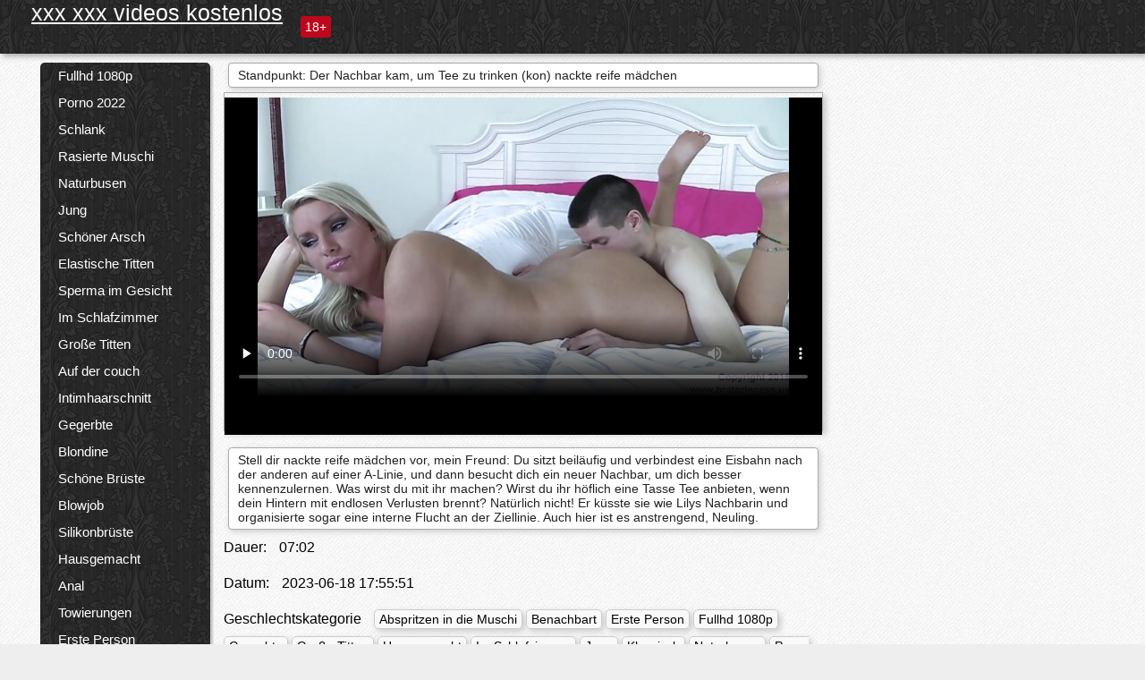

--- FILE ---
content_type: text/html; charset=UTF-8
request_url: https://reifefrauennackte.com/video/846/standpunkt-der-nachbar-kam-um-tee-zu-trinken-kon-nackte-reife-m%C3%A4dchen
body_size: 13149
content:
<!DOCTYPE html><html lang="de"><head><meta name="description" content="Stell dir nackte reife mädchen vor, mein Freund: Du sitzt beiläufig und verbindest eine Eisbahn nach der anderen auf einer A-Linie, und dann besucht dich ein neuer Nachbar, um dich besser kennenzulernen. Was wirst du mit ihr machen? Wirst du ihr höflich eine Tasse Tee anbieten, wenn dein Hintern mit endlosen Verlusten brennt? Natürlich nicht! Er küsste sie wie Lilys Nachbarin und organisierte sogar eine interne Flucht an der Ziellinie. Auch hier ist es anstrengend, Neuling."/>
	<meta charset="UTF-8">
	<meta http-equiv="X-UA-Compatible" content="IE=edge">
	<meta name="viewport" content="width=device-width, initial-scale=1.0">
	<meta name="apple-mobile-web-app-capable" content="yes">
	<meta name="apple-mobile-web-app-status-bar-style" content="default">
	<link rel="shortcut icon" href="/files/favicon-16x16.png">
	<link rel="apple-touch-icon" href="/files/apple-touch-icon.png">
	<link rel="apple-touch-icon" sizes="16x16" href="/files/favicon-16x16.png">
	<link rel="apple-touch-icon" sizes="32x32" href="/files/favicon-32x32.png">	
	<meta name="theme-color" content="#000">
	<meta name="msapplication-navbutton-color" content="#000">
	<meta name="apple-mobile-web-app-status-bar-style" content="#000">

	 <base target="_blank">

<title>Standpunkt: Der Nachbar kam, um Tee zu trinken (kon) nackte reife mädchen, online-Filmclips </title>
		
<style type="text/css" media="screen">
.uparrow{background:url('/files/sprite.png') 0 0 no-repeat}*{margin-top:0;margin-bottom:0;margin-right:0;margin-left:0;padding:0}*,*:before,*:after{-moz-box-sizing:border-box;-webkit-box-sizing:border-box;box-sizing:border-box}a img,:link img,:visited img,:hover img{border:0}a{color:#303030;font-size:15px;text-decoration:underline}a:hover{color:#f80;text-decoration:none}b{font-family:'Roboto',sans-serif;font-weight:normal}h1,h2,h3,form,p,input{margin:0;padding:0}textarea{border:1px solid #ccc;padding:5px}input:focus,textarea:focus{outline:0}button:focus{outline:0}h1,h2,h3{font-weight:normal}h1{font-size:14px}h2{font-size:14px;line-height:25px}h3{font-size:14px}ul{padding:0;margin:0}.cf:before,.cf:after{content:" ";display:table}.cf:after{clear:both}.cf{*zoom:1}#dle-content:after{content:"";display:table;clear:both}html{padding:0}body{background:#eee url('/files/5.jpg');background-attachment:fixed;font-family:'Roboto',sans-serif;font-size:15px;height:100%;margin:0;color:#bbb;-webkit-font-smoothing:antialiased !important}.wrap{width:1658px;margin:0 auto;position:relative}.header{width:100%;background-color:#fff;box-shadow:3px 3px 6px #aaa;background:url(/files/4.png) 10px 0}.header>.wrap{position:relative}.header_right{float:right}.logo{display:block;float:left;position:relative}.logo a img:hover{opacity:.8}.logo img{display:block;height:55px;}.age18{background-color:#bd071d;color:#fff;font-size:14px;line-height:24px;padding:0 5px;margin:18px 0 18px 20px;float:left;border-radius:3px;position:absolute;left:100%;top:0}.searchblock{float:right;width:400px;height:40px;position:relative;margin-top:10px;background-color:#ddd;border-radius:4px}.searchform{border:0;color:#999;width:100%;height:40px;line-height:40px;padding:10px 60px 10px 20px;font-size:14px;background-color:transparent;overflow:hidden}.searchform:focus{background-color:#f1f1f1;color:#222 !important}.searchbt{width:40px;height:40px;border:0 !important;border-radius:0;display:block;position:absolute;top:0;right:0;background-color:transparent;background-position:0 0;opacity:1;-moz-transition:.2s background-color;-webkit--transition:.2s background-color;transition:.2s background-color;font-size:22px}.searchbt:hover{background-position:0 -60px;background-color:#f80}.nav{float:right;height:60px}.left{float:left;width:200px;padding:10px 0 0 10px}.right{float:right;width:calc(100% - 210px);padding:10px 0 0 0}.topline{background-color:#f9f9f9}.content{float:left;width:calc(100% - 320px)}.sidebar{width:300px;float:right;background-color:#f9f9f9;text-align:center;overflow:hidden}.mblock{margin:5px 0 10px 0;position:relative}.hblock{position:relative}.block_header{line-height:1.2;color:#222;margin:0 10px 5px}.menu{box-shadow:3px 3px 2px 0 rgba(0,0,0,0.2);border-radius:5px}.menu ul{list-style:none;width:100%;background-color:#f9f9f9;border-radius:5px;background:url(/files/4.png) 10px 0}.menu li a{display:block;line-height:30px;color:#fff;padding:0 0 0 20px;text-decoration:none;white-space:normal}.pad10{padding-left:10px}.block_header{color:#222;padding:5px 10px;font-size:14px;margin:0 5px 5px 5px;background-color:#fff;border:1px solid #aaa;border-radius:4px;box-shadow:2px 2px 6px #ccc}.shortstory{width:31%;position:relative;float:left;background-color:#eaedef;margin:5px 10px 15px 10px;border:1px solid #aaa;border-radius:4px;box-shadow:2px 2px 6px #ccc}.shortstory a{text-decoration:none;color:#fff}.short_img{width:100%;padding-bottom:56.25%;position:relative;overflow:hidden;margin:0;border-top-left-radius:4px;border-top-right-radius:4px;background:transparent url('/files/load2.gif') 100% no-repeat;background-size:cover;border-bottom:1px solid #aaa}.short_img img{display:block;position:absolute;width:100%;min-height:100%;border-bottom:1px solid #aaa;-webkit-transform:scale(-1,1);transform:scale(-1,1);-webkit-transition:opacity .3s;-o-transition:opacity .3s;transition:opacity .3s}.short_img video{position:absolute;width:100%;top:50%;left:50%;margin-right:-50%;-webkit-transform:translate(-50%,-50%);transform:translate(-50%,-50%)}.quality{position:absolute;z-index:2;color:#fff;padding:3px 5px;top:5px;left:5px;font-size:14px;background-color:rgba(255,0,0,0.8);border-radius:3px}.shortstory a:hover .quality{background-color:rgba(255,0,0.8)}.time{position:absolute;z-index:2;color:#fff;padding:2px 5px;bottom:5px;right:5px;font-size:14px;background-color:rgba(0,0,0,0.8);border-radius:3px}.shortstory a:hover .time{background-color:#000}.like{position:absolute;z-index:2;color:#fff;padding:2px 5px;bottom:5px;left:5px;font-size:14px;background-color:rgba(0,200,0,0.8);border-radius:3px}.shortstory a:hover .like{background-color:rgba(0,200,0,1)}.like:before{background-position:0 -380px}.header-login{height:60px;width:60px;float:right;position:relative}.nav_btn{cursor:pointer;display:none;width:60px;height:60px;text-align:center}.nav_btn_bars{display:inline-block;margin-top:14px}.bar1,.bar2,.bar3{width:30px;height:3px;background-color:#fff;margin:6px 0;transition:.4s}.footer{color:#909090;font-size:14px;background-color:#fff}.footer .wrap{padding:5px 0}.copyrights{line-height:20px;float:left}.wrap.about{font-size:12px;line-height:18px;color:#777}.footer_links{margin:0 0 0 20px;float:left}.navigation-holder{text-align:center;clear:both;margin:20px 0}.navigation{clear:both;display:inline-block;text-align:center}.navigation span,.navigation a{height:40px;line-height:40px;vertical-align:middle;font-size:15px;float:left;font-weight:normal !important;background-color:#f9f9f9}.navigation span,.navigation a{padding:0 13px}.navigation a{color:#f80;background-color:#fff;text-decoration:none !important;margin:0 1px 0 0;border:1px solid #f80;border-radius:4px;margin-left:5px}.navigation a:hover{text-decoration:none;color:#fff;background-color:#f80}.navigation span{text-decoration:none;color:#888;background-color:#fff;border:1px solid #888;border-radius:4px;margin-left:5px}.post_content{font-size:12px;color:#777}.post_content a{font-size:16px;color:#f80;text-decoration:underline}.post_content a:hover{text-decoration:none;color:#222}.site_button{cursor:pointer;-webkit-transition:all .2s ease;-moz-transition:all .2s ease;transition:ease .2s all;font-size:14px;text-transform:uppercase;padding:0 20px;line-height:40px;height:40px;color:#fff;border:0}.site_button:active{background-color:rgba(0,0,0,1)}.site_button:hover{background-color:#303030;color:#fff}.color_button{background-color:#f80}.fullstory{width:100%;font-size:16px;padding:0 5px 0 5px;margin-bottom:5px}.player_holder{width:100%;position:relative;padding-bottom:56.25%;border:1px solid #aaa;box-shadow:4px 4px 6px #ccc}.transp_text{color:transparent}.category_tags{line-height:30px;color:#000}.category_tags b{margin:0 10px 0 0}.category_tags a{color:#f80;border:1px solid #ccc;border-radius:5px;padding:2px 5px;box-shadow:3px 3px 6px #ccc;background-color:#f9f9f9;text-decoration:none;font-size:14px}.category_tags a:hover{color:#fff;background-color:#f80}.tabs_header{height:35px}.tabs_header span{color:#222;font-size:16px;line-height:30px;text-align:center;display:block;float:left;padding:0 15px;text-decoration:none}.tabs_header span:hover{cursor:pointer;color:#f80}.ccolor{color:#f80;font-style:normal}.active-ttab{color:#fff !important;background-color:#f80}.tab-box a{font-size:14px;color:#e41d4b;text-decoration:none}.tab-box a:hover{text-decoration:underline}textarea{line-height:20px;background:#fff;-webkit-transition:all .2s ease;-moz-transition:all .2s ease;transition:ease .2s all;padding:0 10px;color:#303030;font-size:16px;border:1px solid #ddd}textarea{min-height:100px}textarea:focus{box-shadow:none;border:1px solid #aaa}.clear{margin:0;padding:0;height:0;clear:both;width:100%}#totop{width:60px;height:30px;background-color:#f80;background-position:center -1040px;text-align:center;position:fixed;bottom:20px;right:20px;cursor:pointer;display:none;opacity:.6;z-index:10}#totop:hover{opacity:1;height:60px}#totop:hover .uptext{visibility:visible;opacity:1}.uparrow{width:20px;margin:10px auto;height:10px;background-position:0 -400px}.uptext{color:#fff;font-size:12px;text-align:center;height:20px;line-height:20px;margin:10px 0;visibility:hidden;opacity:0}




.menu li a:hover{background-color:#bd071d;color:#fff}@media screen and (max-width:780px){.navigation a{display:block !important}}.tab-box{display:none;padding:10px;font-size:14px;background:#fff;border-radius:4px;box-shadow:2px 2px 6px #ccc}textarea{padding:20px;width:100%;margin-bottom:20px;margin-top:5px}.addcomment-post{color:#909090;margin-top:30px;margin-left:20px}.sing{background:0}.player_inner{position:absolute;width:100%;height:100%;top:0;bottom:0;left:0;right:0}@media screen and (max-width:1680px){.wrap{width:100%}}@media screen and (max-width:1520px){.wrap{width:1274px}}@media screen and (max-width:1334px){.wrap{width:1210px}}@media screen and (max-width:1270px){.wrap{width:960px}.searchblock{float:none;clear:both;width:100%;background-color:#ddd;border:0}.shortstory{width:32%}}@media screen and (max-width:1020px){.wrap{width:720px}.content,.sidebar{width:100%;float:none}.sidebar{margin-bottom:20px}.right{width:100%}.left{display:block;padding:0;width:initial}.nav_btn{display:inline-block}.menu{position:absolute;display:none;width:auto;z-index:130000;overflow-x:hidden;overflow-y:auto;max-height:100%;max-width:320px;border-radius:0}.menu ul{border-radius:0;padding:5px 10px 5px 0}.menu li a{white-space:nowrap}.shortstory{width:31.33333%;margin:0 2px 10px 2px;display:inline-block;float:none}.footer{text-align:center}.footer_links{margin:20px 0 0 0}.copyrights,.footer_links{float:none}}@media screen and (max-width:780px){.wrap{width:100%}.logo{/*margin-top:8px;*/margin-left:10px}.logo img{height:50px}.shortstory{width:48.5%;margin:0 2px 10px 2px;display:inline-block;float:none}.post_content,.post_content a{font-size:12px}.navigation a{display:none}.about{display:none}.age18{display:none}textarea,input{width:100% !important}}@media screen and (max-width:760px){.t-preview{display:block}}@media screen and (max-width:470px){.header-login{width:100%}.logo a{display:block;margin:0 auto;width:250px}.logo img{margin-left:-4px}#dle-content{padding:0 5px}.shortstory{margin:0 5px 10px 5px}.tabs_header{height:auto}.tabs_header span{float:none}.shortstory{width:97%;padding:0;float:none}#totop{backface-visibility:hidden}}.mr{z-index:5;position:absolute;top:0;left:0;width:100%;height:100%}.t-preview{display:none;top:5px;right:5px;position:absolute;color:#fff;padding:2px 4px 3px 4px;font-size:14px;background-color:rgba(231,76,60,0.70);border:1px solid rgba(231,76,60,0.70);border-radius:3px;cursor:default;z-index:129999}.lazy{opacity:0}.lazy:not([src]){visibility:hidden}.main-tags{width:100%}.mr{z-index:5;position:absolute;width:100%;height:100%;top:0;left:0}.t-preview{display:none;top:5px;right:5px;position:absolute;color:#fff;padding:2px 4px 3px 4px;font-size:14px;background-color:rgba(231,76,60,0.70);border:1px solid rgba(231,76,60,0.70);border-radius:3px;cursor:default;z-index:129999}@media screen and (max-width:760px){.t-preview{display:block}}.lazy{opacity:0}.lazy.initial,.lazy.loaded,.lazy.error{opacity:1}.lazy:not([src]){visibility:hidden}
.main-tags {width:100%;}.main-tags li{display:inline-block;vertical-align:top;margin:0 10px 10px 0}.main-tags a{display:block;padding:7px 10px;text-decoration:none;font-size:16px;border-radius:3px;box-shadow:1px 1px 2px #888;background-color:#fbebe3}.main-tags a:hover{color:#fff;background-color:#e74c3c;box-shadow:0 0 0 #e74c3c}		

.tags-line{
	position: absolute;
   opacity:0;   
}	
	
.shortstory a:hover .tags-line{
	text-align:center;
    position: absolute;
    z-index: 2;
    color: #fff;
    padding: 3px 5px;
  /*  top: 5px;
    left: 5px;*/
    font-size: 12px;
    /*background: rgba(255,0,0,0.5);*/
	text-shadow: 1px 1px 1px #000;
    border-radius: 3px;	
	white-space: nowrap;
	/*background: -webkit-linear-gradient(top, rgba(0,0,0,1) 0%,rgba(0,0,0,0) 100%);
    background: linear-gradient(to bottom, rgba(0,0,0,1) 0%,rgba(0,0,0,0) 100%);*/
	width: 100%;
	opacity: 1;
	padding-left: 100%;
/*animation: marquee 5s linear infinite alternate;*/
	animation: marquee 9s linear infinite;
   }
 /*  @keyframes marquee {
    from { text-indent: 100%; }
    to { text-indent: 0; }
   }*/
	@keyframes marquee {
  0%{
    transform: translate(0, 0);
  }
  
  100%{
    transform: translate(-200%, 0);
  }
}
	
.shortstory a:hover .quality{opacity:0;}
	
.flowplayer {width: 100% !important; height: 100% !important;}	
</style>
		
<link href="/files/styles.css" rel="stylesheet"><style id="_ciw_style">._ciw__l{left:10px}._ciw__r{right:10px}._ciw__t{top:10px}._ciw__m{top:35%}._ciw__b{bottom:10px}._ciw-widget{background:#fff;box-shadow:0 0 3px 0 #bfbfbf;box-sizing:border-box;color:#2b2b2b;display:block;font-family:Arial,sans-serif;height:255px;position:fixed;width:343px;z-index:99999999}._ciw-widget__compact,._ciw-widget__noimg{height:100px;overflow:hidden}._ciw-widget__compact{background:hsla(0,0%,100%,.97);border-radius:5px;width:385px}._ciw-widget__container{position:absolute}@-webkit-keyframes _ciw-show__right{0%{transform:translateX(400px)}to{transform:translateX(0)}}@keyframes _ciw-show__right{0%{transform:translateX(400px)}to{transform:translateX(0)}}@-webkit-keyframes _ciw-show__left{0%{transform:translateX(-400px)}to{transform:translateX(0)}}@keyframes _ciw-show__left{0%{transform:translateX(-400px)}to{transform:translateX(0)}}._ciw-show__l{-webkit-animation:_ciw-show__left .79s ease 0s 1 normal none;animation:_ciw-show__left .79s ease 0s 1 normal none}._ciw-show__l,._ciw-show__r{transform:translateZ(0);will-change:transform}._ciw-show__r{-webkit-animation:_ciw-show__right .79s ease 0s 1 normal none;animation:_ciw-show__right .79s ease 0s 1 normal none}@-webkit-keyframes _ciw-show__bottom{0%{transform:translateY(500px)}to{transform:translateY(0)}}@keyframes _ciw-show__bottom{0%{transform:translateY(500px)}to{transform:translateY(0)}}@-webkit-keyframes _ciw-show__top{0%{transform:translateY(-500px)}to{transform:translateY(0)}}@keyframes _ciw-show__top{0%{transform:translateY(-500px)}to{transform:translateY(0)}}@-webkit-keyframes _ciw-show__middle-left{0%{transform:translateX(-450px)}to{transform:translateX(0)}}@keyframes _ciw-show__middle-left{0%{transform:translateX(-450px)}to{transform:translateX(0)}}@-webkit-keyframes _ciw-show__right-old{0%{right:-400px}to{right:10px}}@keyframes _ciw-show__right-old{0%{right:-400px}to{right:10px}}@-webkit-keyframes _ciw-show__left-old{0%{left:-400px}to{left:10px}}@keyframes _ciw-show__left-old{0%{left:-400px}to{left:10px}}@-webkit-keyframes _ciw-show__bottom-old{0%{bottom:-500px}to{bottom:5px}}@keyframes _ciw-show__bottom-old{0%{bottom:-500px}to{bottom:5px}}@-webkit-keyframes _ciw-show__top-old{0%{top:-500px}to{top:5px}}@keyframes _ciw-show__top-old{0%{top:-500px}to{top:5px}}._ciw-show__l-old{-webkit-animation:_ciw-show__left-old .79s ease 0s 1 normal none;animation:_ciw-show__left-old .79s ease 0s 1 normal none}._ciw-show__r-old{-webkit-animation:_ciw-show__right-old .79s ease 0s 1 normal none;animation:_ciw-show__right-old .79s ease 0s 1 normal none}@media screen and (max-width:480px){._ciw-show__b,._ciw-show__ml{-webkit-animation:_ciw-show__bottom .79s;animation:_ciw-show__bottom .79s}._ciw-show__b,._ciw-show__ml,._ciw-show__t{transform:translateZ(0);will-change:transform}._ciw-show__t{-webkit-animation:_ciw-show__top .79s;animation:_ciw-show__top .79s}._ciw-widget{width:100%}._ciw-widget__compact{width:385px}._ciw-widget._ciw__l,._ciw-widget._ciw__r{left:0;right:0}._ciw-widget__compact._ciw__l{left:10px}._ciw-widget__compact._ciw__r{left:auto;right:10px}._ciw-widget__container._ciw__m,._ciw__m{bottom:5px;top:auto}._ciw__b{bottom:5px}._ciw__t{top:10px}}@media screen and (max-width:425px){._ciw-widget__compact._ciw__l,._ciw-widget__compact._ciw__r{left:auto;right:2.5%}._ciw-widget__compact{width:95%}}._ciw-flicker__l{-webkit-animation:_ciw-flicker__left 10s ease-in-out 0s infinite normal none;animation:_ciw-flicker__left 10s ease-in-out 0s infinite normal none}._ciw-flicker__l,._ciw-flicker__r{transform:translateZ(0);will-change:transform}._ciw-flicker__r{-webkit-animation:_ciw-flicker__right 10s ease-in-out 0s infinite normal none;animation:_ciw-flicker__right 10s ease-in-out 0s infinite normal none}._ciw-flicker__l-old{-webkit-animation:_ciw-flicker__left-old 10s ease-in-out 0s infinite normal none;animation:_ciw-flicker__left-old 10s ease-in-out 0s infinite normal none}._ciw-flicker__r-old{-webkit-animation:_ciw-flicker__right-old 10s ease-in-out 0s infinite normal none;animation:_ciw-flicker__right-old 10s ease-in-out 0s infinite normal none}@-webkit-keyframes _ciw-flicker__right{0%{transform:translateX(500px)}9%{transform:translateX(0)}65%{transform:translateX(0)}74%{transform:translateX(500px)}to{transform:translateX(500px)}}@keyframes _ciw-flicker__right{0%{transform:translateX(500px)}9%{transform:translateX(0)}65%{transform:translateX(0)}74%{transform:translateX(500px)}to{transform:translateX(500px)}}@-webkit-keyframes _ciw-flicker__left{0%{transform:translateX(-500px)}9%{transform:translateX(0)}65%{transform:translateX(0)}74%{transform:translateX(-500px)}to{transform:translateX(-500px)}}@keyframes _ciw-flicker__left{0%{transform:translateX(-500px)}9%{transform:translateX(0)}65%{transform:translateX(0)}74%{transform:translateX(-500px)}to{transform:translateX(-500px)}}@-webkit-keyframes _ciw-flicker__bottom{0%{bottom:-240px;opacity:1}9%{bottom:5px}91%{bottom:5px;opacity:1}92%{opacity:0}to{bottom:-240px;opacity:0}}@-webkit-keyframes _ciw-flicker__top{0%{opacity:1;top:-240px}9%{top:5px}91%{opacity:1;top:5px}92%{opacity:0}to{opacity:0;top:-240px}}@-webkit-keyframes _ciw-flicker__right-old{0%{right:-500px}9%{right:10px}65%{right:10px}74%{right:-500px}to{right:-500px}}@keyframes _ciw-flicker__right-old{0%{right:-500px}9%{right:10px}65%{right:10px}74%{right:-500px}to{right:-500px}}@-webkit-keyframes _ciw-flicker__left-old{0%{left:-500px}9%{left:10px}65%{left:10px}74%{left:-500px}to{left:-500px}}@keyframes _ciw-flicker__left-old{0%{left:-500px}9%{left:10px}65%{left:10px}74%{left:-500px}to{left:-500px}}@media screen and (max-width:480px){._ciw-flicker__t ._ciw__t{top:-390px}._ciw-flicker__t ._ciw__b{bottom:-390px}._ciw-flicker__b{-webkit-animation:_ciw-flicker__bottom 10s ease-in-out 0s infinite normal none;animation:_ciw-flicker__bottom 10s ease-in-out 0s infinite normal none}._ciw-flicker__b,._ciw-flicker__t{transform:translateZ(0);will-change:transform,opacity}._ciw-flicker__t{-webkit-animation:_ciw-flicker__top 10s ease-in-out 0s infinite normal none;animation:_ciw-flicker__top 10s ease-in-out 0s infinite normal none}._ciw-flicker__b-old{-webkit-animation:_ciw-flicker__bottom-old 10s ease-in-out 0s infinite normal none;animation:_ciw-flicker__bottom-old 10s ease-in-out 0s infinite normal none}._ciw-flicker__t-old{-webkit-animation:_ciw-flicker__top-old 10s ease-in-out 0s infinite normal none;animation:_ciw-flicker__top-old 10s ease-in-out 0s infinite normal none}}@keyframes _ciw-flicker__bottom{0%{opacity:0;transform:translateY(0)}1%{opacity:0;transform:translateY(400px)}2%{bottom:-240px;opacity:1;transform:translateY(400px)}9%{bottom:5px;opacity:1;transform:translateY(0)}65%{opacity:1;transform:translateY(0)}74%{opacity:1;transform:translateY(400px)}75%{opacity:0;transform:translateY(400px)}99%{opacity:0;transform:translateY(400px)}to{opacity:0;transform:translateY(0)}}@keyframes _ciw-flicker__top{0%{opacity:0;transform:translateY(0)}1%{opacity:0;transform:translateY(-400px)}2%{opacity:1;transform:translateY(-400px)}9%{opacity:1;transform:translateY(0)}65%{opacity:1;transform:translateY(0)}74%{opacity:1;transform:translateY(-400px)}75%{opacity:0;transform:translateY(-400px)}99%{opacity:0;transform:translateY(-400px)}to{opacity:0;transform:translateY(0)}}@-webkit-keyframes _ciw-flicker__bottom-old{0%{bottom:-400px}9%{bottom:5px}65%{bottom:5px}74%{bottom:-400px}to{bottom:-400px}}@keyframes _ciw-flicker__bottom-old{0%{bottom:-400px}9%{bottom:5px}65%{bottom:5px}74%{bottom:-400px}to{bottom:-400px}}@-webkit-keyframes _ciw-flicker__top-old{0%{top:-400px}9%{top:5px}65%{top:5px}74%{top:-400px}to{top:-400px}}@keyframes _ciw-flicker__top-old{0%{top:-400px}9%{top:5px}65%{top:5px}74%{top:-400px}to{top:-400px}} ._ciw-hidden{display:none!important}._ciw-wrap{box-sizing:border-box;cursor:pointer;height:255px;max-width:343px;padding:10px 30px 10px 10px;position:relative;width:100%}._ciw-wrap__noimg{height:100px;overflow:hidden}._ciw-wrap__compact{height:100px;max-width:385px;padding:0 30px 0 0}._ciw-wrap__mislead{padding-right:22px}._ciw-wrap__mislead-c{padding-right:0}._ciw-header{color:#545454;font-size:11px;justify-content:space-between;margin-bottom:6px;width:100%}._ciw-header,._ciw-header__left{align-items:center;display:flex}._ciw-hostname{margin:0 5px}._ciw-excerpt{opacity:.6}._ciw-excerpt__compact{color:#888}



background-position:50%;background-size:cover;cursor:pointer;height:12px;opacity:.5;position:absolute;right:7px;top:7px;width:12px;z-index:20000}._ciw-close-circle{height:16px;position:absolute;right:5px;top:5px;width:16px}._ciw-close-circle_compact{right:4px;top:4px}._ciw-close__compact{right:6px;top:6px}._ciw-close__s{height:12px;right:5px;top:5px;width:12px}._ciw-close__compact-s{height:12px;right:4px;top:4px;width:12px}._ciw-close__compact-5873{height:12px;width:12px}._ciw-main{display:flex;line-height:1.5;width:100%}._ciw-text{letter-spacing:normal;text-overflow:ellipsis;width:calc(100% - 40px)}._ciw-text__compact{padding:10px 0 10px 10px;width:67%}._ciw-title{font-size:14px;max-height:36px;max-width:95%;overflow:hidden;white-space:nowrap}._ciw-title__compact{color:#3c3c3c;font-size:15px;font-weight:600;margin-bottom:7px;max-height:42px;max-width:95%;white-space:normal}._ciw-body{color:grey;font-size:12px;letter-spacing:.5px;max-height:40px;max-width:95%;overflow:hidden;padding-bottom:15px}._ciw-body__compact{font-size:12px;max-height:36px;max-width:95%;text-overflow:ellipsis;white-space:nowrap}._ciw-icon{background-position:50%;background-repeat:no-repeat;background-size:cover;height:40px;width:40px}._ciw-icon__compact{height:100px;width:100px}._ciw-image-wrap{align-items:center;display:flex;height:100%;justify-content:center;max-height:150px;width:100%}._ciw-image{height:auto;max-height:100%;max-width:100%;width:auto}._ciw-label{color:#888;text-decoration:none}._ciw-label_compact{margin-right:5px}._ciw-footer__compact{bottom:5px;color:#545454;display:flex;font-size:10px;justify-content:flex-end;position:absolute;right:30px}._ciw-footer__mislead{right:5px}@media screen and (max-width:480px){._ciw-wrap{max-width:100%}}@media screen and (max-width:320px){._ciw-title__compact{font-size:12px}}</style></head>
<body>
	<header class="header">
		<section class="wrap cf">
			<div class="logo">
<a href="/" style="color:#FFF;margin-top:15px;font-size: 25px !important;">xxx xxx videos kostenlos</a>
				<div class="age18">18+</div>
			</div>
			<div class="header_right">
				<div class="header-login">
					<div class="nav_btn">
    <div class="nav_btn_bars">
        <div class="bar1"></div>
        <div class="bar2"></div>
        <div class="bar3"></div>
    </div>
</div>   
				
				</div>
				<nav class="nav">	
									
				</nav>
			</div>		
			
		</section>
	</header>
	<section class="wrap cf">
		<section class="left">		
			<div class="menu">
				<ul>
						<li class="cat-item cat-item-6392"><a href="/category/fullhd+1080p/">Fullhd 1080p</a>
</li><li class="cat-item cat-item-4988"><a href="/category/porn+2022/">Porno 2022</a>
</li><li class="cat-item cat-item-4397"><a href="/category/slender/">Schlank</a>
</li><li class="cat-item cat-item-3878"><a href="/category/shaved+pussy/">Rasierte Muschi</a>
</li><li class="cat-item cat-item-3515"><a href="/category/natural+breasts/">Naturbusen</a>
</li><li class="cat-item cat-item-3379"><a href="/category/young/">Jung</a>
</li><li class="cat-item cat-item-3363"><a href="/category/beautiful+ass/">Schöner Arsch</a>
</li><li class="cat-item cat-item-2730"><a href="/category/elastic+tits/">Elastische Titten</a>
</li><li class="cat-item cat-item-2562"><a href="/category/cum+on+face/">Sperma im Gesicht</a>
</li><li class="cat-item cat-item-2532"><a href="/category/in+the+bedroom/">Im Schlafzimmer</a>
</li><li class="cat-item cat-item-2442"><a href="/category/big+tits/">Große Titten</a>
</li><li class="cat-item cat-item-2146"><a href="/category/on+the+couch/">Auf der couch</a>
</li><li class="cat-item cat-item-1845"><a href="/category/intimate+haircut/">Intimhaarschnitt</a>
</li><li class="cat-item cat-item-1830"><a href="/category/tanned/">Gegerbte</a>
</li><li class="cat-item cat-item-1753"><a href="/category/blonde/">Blondine</a>
</li><li class="cat-item cat-item-1570"><a href="/category/beautiful+breasts/">Schöne Brüste</a>
</li><li class="cat-item cat-item-1501"><a href="/category/blowjob/">Blowjob</a>
</li><li class="cat-item cat-item-1474"><a href="/category/silicone+breasts/">Silikonbrüste</a>
</li><li class="cat-item cat-item-1367"><a href="/category/homemade/">Hausgemacht</a>
</li><li class="cat-item cat-item-1325"><a href="/category/anal/">Anal</a>
</li><li class="cat-item cat-item-1310"><a href="/category/tattoos/">Towierungen</a>
</li><li class="cat-item cat-item-1294"><a href="/category/first+person/">Erste Person</a>
</li><li class="cat-item cat-item-1238"><a href="/category/husband+boyfriend/">Ehemann Freund</a>
</li><li class="cat-item cat-item-1191"><a href="/category/cancer/">Krebs</a>
</li><li class="cat-item cat-item-1169"><a href="/category/brunette/">Brünette</a>
</li><li class="cat-item cat-item-1159"><a href="/category/beauty/">Schönheit</a>
</li><li class="cat-item cat-item-1123"><a href="/category/girlfriend/">Freundin</a>
</li><li class="cat-item cat-item-1101"><a href="/category/girl+on+top/">Mädchen an der Spitze</a>
</li><li class="cat-item cat-item-1065"><a href="/category/long+hair/">Lange Haare</a>
</li><li class="cat-item cat-item-1049"><a href="/category/russian/">Russisch</a>
</li><li class="cat-item cat-item-1034"><a href="/category/big+ass/">Großer Arsch</a>
</li><li class="cat-item cat-item-1007"><a href="/category/interracial/">Interrassisch</a>
</li><li class="cat-item cat-item-967"><a href="/category/brunettes/">Brünette</a>
</li><li class="cat-item cat-item-897"><a href="/category/big+dick/">Riesenschwänze</a>
</li><li class="cat-item cat-item-843"><a href="/category/stockings/">Strumpf</a>
</li><li class="cat-item cat-item-722"><a href="/category/cumshot+in+pussy/">Abspritzen in die Muschi</a>
</li><li class="cat-item cat-item-717"><a href="/category/classic/">Klassisch</a>
</li><li class="cat-item cat-item-609"><a href="/category/lj/">Lj</a>
</li><li class="cat-item cat-item-530"><a href="/category/cum+on+the+ass/">Sperma auf den Arsch</a>
</li><li class="cat-item cat-item-512"><a href="/category/negroes/">Neger</a>
</li><li class="cat-item cat-item-472"><a href="/category/beautiful/">Schön</a>
</li><li class="cat-item cat-item-466"><a href="/category/piercing/">Piercing</a>
</li><li class="cat-item cat-item-458"><a href="/category/on+the+table/">Auf dem Tisch</a>
</li><li class="cat-item cat-item-454"><a href="/category/cheating/">Betrug</a>
</li><li class="cat-item cat-item-450"><a href="/category/cunnilingus/">Cunnilingus</a>
</li><li class="cat-item cat-item-448"><a href="/category/small+breasts/">Kleine Brüste</a>
</li><li class="cat-item cat-item-443"><a href="/category/blondes/">Blondine</a>
</li><li class="cat-item cat-item-437"><a href="/category/porn+2021/">Porno 2021</a>
</li><li class="cat-item cat-item-429"><a href="/category/redheads/">Redheads</a>
</li><li class="cat-item cat-item-425"><a href="/category/toys/">Sexspielzeug</a>
</li><li class="cat-item cat-item-404"><a href="/category/cum+on+the+chest/">Sperma auf die Brust</a>
</li><li class="cat-item cat-item-401"><a href="/category/stepmom/">Stiefmutter</a>
</li><li class="cat-item cat-item-393"><a href="/category/cum+swallows/">Sperma schluckt</a>
</li><li class="cat-item cat-item-368"><a href="/category/porn+2023/">Porno 2023</a>
</li><li class="cat-item cat-item-339"><a href="/category/in+oil/">In Öl</a>
</li><li class="cat-item cat-item-333"><a href="/category/beautiful+lingerie/">Schöne Dessous</a>
</li><li class="cat-item cat-item-333"><a href="/category/cum+on+the+face/">Sperma im Gesicht</a>
</li><li class="cat-item cat-item-332"><a href="/category/deep+throat/">Tiefe Kehle</a>
</li><li class="cat-item cat-item-330"><a href="/category/tall+long-legged/">Großer langbeiniger</a>
</li><li class="cat-item cat-item-325"><a href="/category/porn+2020/">Porno 2020</a>
</li><li class="cat-item cat-item-312"><a href="/category/tall+leggy/">Große, langbeinige</a>
</li><li class="cat-item cat-item-295"><a href="/category/double+penetration/">Doppelte penetration</a>
</li><li class="cat-item cat-item-291"><a href="/category/beautiful+buttocks/">Schönes Gesäß</a>
</li><li class="cat-item cat-item-280"><a href="/category/premium/">Premium</a>
</li><li class="cat-item cat-item-259"><a href="/category/skinny/">Dünn</a>
</li><li class="cat-item cat-item-253"><a href="/category/petite/">Petite</a>
</li><li class="cat-item cat-item-244"><a href="/category/latinas/">Lateinamerikaner</a>
</li><li class="cat-item cat-item-221"><a href="/category/neighbors/">Benachbart</a>
</li><li class="cat-item cat-item-219"><a href="/category/mfm/">Mfm</a>
</li><li class="cat-item cat-item-214"><a href="/category/in+the+kitchen/">In der Küche</a>
</li><li class="cat-item cat-item-210"><a href="/category/stepfather+and+stepdaughter/">stiefvater und Stieftochter</a>
</li><li class="cat-item cat-item-210"><a href="/category/thick/">Dick</a>
</li><li class="cat-item cat-item-206"><a href="/category/short+hair/">Kurze Haare</a>
</li><li class="cat-item cat-item-194"><a href="/category/knee+socks/">Kniestrümpfe</a>
</li><li class="cat-item cat-item-191"><a href="/category/in+the+office/">Im Büro</a>
</li>
<li style="color:#ff5722;margin-top:15px;">RATSAM: </li>
<li><a href="https://de.videoscaserosmadurasxxx.com/" target="_blank">Deutsche pornofilme kostenlos</a></li><li><a href="https://de.videoscaseros.top/" target="_blank">Gratis pornofilme</a></li><li><a href="https://damensex.com/" target="_blank">ältere damen sex</a></li><li><a href="https://de.adshkhu.com/" target="_blank">Sexfilme ältere</a></li><li><a href="https://sexfilmekostenlos.org/" target="_blank">Sexfilme kostenlos</a></li><li><a href="https://reifesexfilme.org/" target="_blank">Reife sexfilme</a></li><li><a href="https://reifefrauenvideo.com/" target="_blank">Reife frauen video</a></li><li><a href="https://sexfilmereife.com/" target="_blank">Sexfilme reife</a></li><li><a href="https://reifesexfilme.net/" target="_blank">Reife sex filme</a></li><li><a href="https://deutschesexfilme.info/" target="_blank">Gratis deutsche sexfilme</a></li><li><a href="https://sexfilmegratis.org/" target="_blank">Sexfilme gratis</a></li><li><a href="https://pornofilmekostenlos.org/" target="_blank">Pornofilme kostenlos</a></li><li><a href="https://de.videosangap.com/" target="_blank">Titten porn</a></li><li><a href="https://pornofilmeonline.org/" target="_blank">Pornofilme online</a></li><li><a href="https://reifesexvideos.com/" target="_blank">Reife sex videos</a></li><li><a href="https://reifepornovideos.com/" target="_blank">Reife porno videos</a></li><li><a href="https://reifegeilefrauen.org/" target="_blank">Reife geile frauen</a></li><li><a href="https://deutschesexfilme.org/" target="_blank">Deutsche sexfilme</a></li><li><a href="https://pornofilmegratis.org/" target="_blank">Pornofilme gratis</a></li><li><a href="https://kostenlosexxxfilme.com/" target="_blank">Kostenlose xxx filme</a></li>					
				</ul>
			</div>
		</section>	
<section class="right cf">
			<div class="cf">
								<div class="content cf">
					<div id="dle-content">
						<article class="fullstory cf">   
						<div class="post_title" id="news-title">
								<h1 class="block_header">Standpunkt: Der Nachbar kam, um Tee zu trinken (kon) nackte reife mädchen</h1>
							</div>

				
							
							<div class="player_holder">
								<div class="player_inner">									
									<div class="flowplayer fp-edgy" style="background-color:#000">

<style>.play21 { padding-bottom: 50%; position: relative; overflow:hidden; clear: both; margin: 5px 0;}
.play21 video { position: absolute; top: 0; left: 0; width: 100%; height: 100%; background-color: #000; }</style>
<div class="play21">
<video preload="none" controls poster="https://reifefrauennackte.com/media/thumbs/6/v00846.jpg?1687110951"><source src="https://vs6.videosrc.net/s/0/09/09d30b95d5a0bdd5da89cac703e1c0d4.mp4?md5=mhCSgR8k8cdO7ms72gBNyQ&expires=1768837679" type="video/mp4"/></video>
						</div>
									
									
									</div>
									
									
								</div>
							</div>
						<br>
						
	<div class="post_title" id="news-title">
								<h1 class="block_header">Stell dir nackte reife mädchen vor, mein Freund: Du sitzt beiläufig und verbindest eine Eisbahn nach der anderen auf einer A-Linie, und dann besucht dich ein neuer Nachbar, um dich besser kennenzulernen. Was wirst du mit ihr machen? Wirst du ihr höflich eine Tasse Tee anbieten, wenn dein Hintern mit endlosen Verlusten brennt? Natürlich nicht! Er küsste sie wie Lilys Nachbarin und organisierte sogar eine interne Flucht an der Ziellinie. Auch hier ist es anstrengend, Neuling.</h1>
							</div>


<div class="category_tags mblock"><b>Dauer: </b> 
07:02 </div>
<div class="category_tags mblock"><b>Datum: </b> 
2023-06-18 17:55:51 </div>




							<div class="category_tags mblock">
								<b>Geschlechtskategorie </b><span class="transp_text"><a style="color:#000000;" href="/category/cumshot+in+pussy/" title="">Abspritzen in die Muschi</a> <a style="color:#000000;" href="/category/neighbors/" title="">Benachbart</a> <a style="color:#000000;" href="/category/first+person/" title="">Erste Person</a> <a style="color:#000000;" href="/category/fullhd+1080p/" title="">Fullhd 1080p</a> <a style="color:#000000;" href="/category/tanned/" title="">Gegerbte</a> <a style="color:#000000;" href="/category/big+tits/" title="">Große Titten</a> <a style="color:#000000;" href="/category/homemade/" title="">Hausgemacht</a> <a style="color:#000000;" href="/category/in+the+bedroom/" title="">Im Schlafzimmer</a> <a style="color:#000000;" href="/category/young/" title="">Jung</a> <a style="color:#000000;" href="/category/classic/" title="">Klassisch</a> <a style="color:#000000;" href="/category/natural+breasts/" title="">Naturbusen</a> <a style="color:#000000;" href="/category/porn+2022/" title="">Porno 2022</a> <a style="color:#000000;" href="/category/shaved+pussy/" title="">Rasierte Muschi</a> <a style="color:#000000;" href="/category/russian/" title="">Russisch</a> <a style="color:#000000;" href="/category/slender/" title="">Schlank</a> <a style="color:#000000;" href="/category/beautiful+ass/" title="">Schöner Arsch</a>   <a style="color:#000000;" href="/tag/179/" title="">nackte reife mädchen</a>   </span>
								
							</div>


						</article>
					</div>		        	
				</div>
					
				
			</div>
			<section class="mblock cf">
			<div class="hblock cf">
				<h2 style="color:#222;">Mehr heiße Pornos </h2>

<div class="shortstory cf">
					<a href="/video/1195/bevor-der-typ-nackte-reife-nachbarin-auftaucht-ist-es-besser-einen-analbrunnen-zu-machen/">
												<div class="short_img">
								
							<img alt="Bevor der Typ nackte reife nachbarin auftaucht, ist es besser, einen Analbrunnen zu machen" src="https://reifefrauennackte.com/media/thumbs/5/v01195.jpg?1687393317" >

<div class="quality">Erstaunlich </div>								
							<div class="time">08:16</div>						<div class="like">♡ 757</div>													<div class="mr"></div>
						</div>
						<div class="short_title" style="color:#000000;">Bevor der Typ nackte ...</div>
					</a><div class="t-preview">Vorschau </div>

  
				</div>		<div class="shortstory cf">
					<a href="/video/2857/-du-kannst-s%C3%BC%C3%9F-nackt-und-reif-sein-/">
												<div class="short_img">
								
							<img alt="♪ du kannst süß nackt und reif sein ♪" src="https://reifefrauennackte.com/media/thumbs/7/v02857.jpg?1688431220" >

<div class="quality">Erstaunlich </div>								
							<div class="time">06:00</div>						<div class="like">♡ 805</div>													<div class="mr"></div>
						</div>
						<div class="short_title" style="color:#000000;">♪ du kannst süß nack ...</div>
					</a><div class="t-preview">Vorschau </div>

  
				</div>		<div class="shortstory cf">
					<a href="/video/3871/im-arsch-kommt-es-gut-raus-aber-zuerst-reife-frauen-nackt-im-garten-tut-es-weh/">
												<div class="short_img">
								
							<img alt="Im Arsch kommt es gut raus, aber zuerst reife frauen nackt im garten tut es weh" src="https://reifefrauennackte.com/media/thumbs/1/v03871.jpg?1686534815" >

<div class="quality">Erstaunlich </div>								
							<div class="time">09:59</div>						<div class="like">♡ 646</div>													<div class="mr"></div>
						</div>
						<div class="short_title" style="color:#000000;">Im Arsch kommt es gu ...</div>
					</a><div class="t-preview">Vorschau </div>

  
				</div>		<div class="shortstory cf">
					<a href="https://reifefrauennackte.com/link.php">
												<div class="short_img">
								
							<img alt="Sexuelle Erleichterung von anderen nackte reife damen Menschen" src="https://reifefrauennackte.com/media/thumbs/3/v05743.jpg?1686956380" >

<div class="quality">Erstaunlich </div>								
							<div class="time">04:52</div>						<div class="like">♡ 591</div>													<div class="mr"></div>
						</div>
						<div class="short_title" style="color:#000000;">Sexuelle Erleichteru ...</div>
					</a><div class="t-preview">Vorschau </div>

  
				</div>		<div class="shortstory cf">
					<a href="/video/573/schlanker-nackte-reife-berg/">
												<div class="short_img">
								
							<img alt="schlanker nackte reife Berg" src="https://reifefrauennackte.com/media/thumbs/3/v00573.jpg?1687077539" >

<div class="quality">Erstaunlich </div>								
							<div class="time">04:30</div>						<div class="like">♡ 423</div>													<div class="mr"></div>
						</div>
						<div class="short_title" style="color:#000000;">schlanker nackte rei ...</div>
					</a><div class="t-preview">Vorschau </div>

  
				</div>		<div class="shortstory cf">
					<a href="https://reifefrauennackte.com/link.php">
												<div class="short_img">
								
							<img alt="Analogie der Nachbarschaft nackte mollige reife frauen" src="https://reifefrauennackte.com/media/thumbs/5/v01915.jpg?1686871657" >

<div class="quality">Erstaunlich </div>								
							<div class="time">13:28</div>						<div class="like">♡ 492</div>													<div class="mr"></div>
						</div>
						<div class="short_title" style="color:#000000;">Analogie der Nachbar ...</div>
					</a><div class="t-preview">Vorschau </div>

  
				</div>		<div class="shortstory cf">
					<a href="https://reifefrauennackte.com/link.php">
												<div class="short_img">
								
							<img alt="Kein ehrbares reife nackte titten Publikum" src="https://reifefrauennackte.com/media/thumbs/1/v02351.jpg?1686879494" >

<div class="quality">Erstaunlich </div>								
							<div class="time">07:04</div>						<div class="like">♡ 26</div>													<div class="mr"></div>
						</div>
						<div class="short_title" style="color:#000000;">Kein ehrbares reife  ...</div>
					</a><div class="t-preview">Vorschau </div>

  
				</div>		<div class="shortstory cf">
					<a href="https://reifefrauennackte.com/link.php">
												<div class="short_img">
								
							<img alt="zweck der Chakrenreinigung hübsche reife frauen nackt" src="https://reifefrauennackte.com/media/thumbs/0/v04280.jpg?1687227890" >

<div class="quality">Erstaunlich </div>								
							<div class="time">13:58</div>						<div class="like">♡ 20</div>													<div class="mr"></div>
						</div>
						<div class="short_title" style="color:#000000;">zweck der Chakrenrei ...</div>
					</a><div class="t-preview">Vorschau </div>

  
				</div>		<div class="shortstory cf">
					<a href="/video/6106/exposition-auf-der-reife-frauen-akt-ebene-des-pornodarstellers/">
												<div class="short_img">
								
							<img alt="Exposition auf der reife frauen akt Ebene des Pornodarstellers" src="https://reifefrauennackte.com/media/thumbs/6/v06106.jpg?1687270934" >

<div class="quality">Erstaunlich </div>								
							<div class="time">13:48</div>						<div class="like">♡ 38</div>													<div class="mr"></div>
						</div>
						<div class="short_title" style="color:#000000;">Exposition auf der r ...</div>
					</a><div class="t-preview">Vorschau </div>

  
				</div>		<div class="shortstory cf">
					<a href="https://reifefrauennackte.com/link.php">
												<div class="short_img">
								
							<img alt="heilung von Emotionen sexbilder reife frauen" src="https://reifefrauennackte.com/media/thumbs/6/v00606.jpg?1687744209" >

<div class="quality">Erstaunlich </div>								
							<div class="time">08:54</div>						<div class="like">♡ 27</div>													<div class="mr"></div>
						</div>
						<div class="short_title" style="color:#000000;">heilung von Emotione ...</div>
					</a><div class="t-preview">Vorschau </div>

  
				</div>		<div class="shortstory cf">
					<a href="/video/5270/spielzeit-reif-und-nackt/">
												<div class="short_img">
								
							<img alt="Spielzeit reif und nackt" src="https://reifefrauennackte.com/media/thumbs/0/v05270.jpg?1686749182" >

<div class="quality">Erstaunlich </div>								
							<div class="time">02:00</div>						<div class="like">♡ 24</div>													<div class="mr"></div>
						</div>
						<div class="short_title" style="color:#000000;">Spielzeit reif und n ...</div>
					</a><div class="t-preview">Vorschau </div>

  
				</div>		<div class="shortstory cf">
					<a href="https://reifefrauennackte.com/link.php">
												<div class="short_img">
								
							<img alt="Der Gipfel des reife titten nackt wahren Vergnügens" src="https://reifefrauennackte.com/media/thumbs/7/v05707.jpg?1686792378" >

<div class="quality">Erstaunlich </div>								
							<div class="time">01:08</div>						<div class="like">♡ 31</div>													<div class="mr"></div>
						</div>
						<div class="short_title" style="color:#000000;">Der Gipfel des reife ...</div>
					</a><div class="t-preview">Vorschau </div>

  
				</div>		<div class="shortstory cf">
					<a href="/video/841/die-nackte-reife-weiber-grenzen-der-nachbarschaft-brechen-nicht-die-dinge/">
												<div class="short_img">
								
							<img alt="Die nackte reife weiber Grenzen der Nachbarschaft brechen, nicht die Dinge" src="https://reifefrauennackte.com/media/thumbs/1/v00841.jpg?1688003576" >

<div class="quality">Erstaunlich </div>								
							<div class="time">04:27</div>						<div class="like">♡ 24</div>													<div class="mr"></div>
						</div>
						<div class="short_title" style="color:#000000;">Die nackte reife wei ...</div>
					</a><div class="t-preview">Vorschau </div>

  
				</div>		<div class="shortstory cf">
					<a href="https://reifefrauennackte.com/link.php">
												<div class="short_img">
								
							<img alt="versuchungen im Pool: akt ältere frauen eingehende Analyse" src="https://reifefrauennackte.com/media/thumbs/1/v01241.jpg?1687269150" >

<div class="quality">Erstaunlich </div>								
							<div class="time">06:04</div>						<div class="like">♡ 383</div>													<div class="mr"></div>
						</div>
						<div class="short_title" style="color:#000000;">versuchungen im Pool ...</div>
					</a><div class="t-preview">Vorschau </div>

  
				</div>		<div class="shortstory cf">
					<a href="https://reifefrauennackte.com/link.php">
												<div class="short_img">
								
							<img alt="Echtes Interieur deutsche reife frauen nackt und es riecht nicht" src="https://reifefrauennackte.com/media/thumbs/6/v03126.jpg?1686551258" >

<div class="quality">Erstaunlich </div>								
							<div class="time">06:21</div>						<div class="like">♡ 26</div>													<div class="mr"></div>
						</div>
						<div class="short_title" style="color:#000000;">Echtes Interieur deu ...</div>
					</a><div class="t-preview">Vorschau </div>

  
				</div>		<div class="shortstory cf">
					<a href="https://reifefrauennackte.com/link.php">
												<div class="short_img">
								
							<img alt="Jessica reife sexbilder braucht Sperma" src="https://reifefrauennackte.com/media/thumbs/2/v03632.jpg?1686652829" >

<div class="quality">Erstaunlich </div>								
							<div class="time">06:00</div>						<div class="like">♡ 347</div>													<div class="mr"></div>
						</div>
						<div class="short_title" style="color:#000000;">Jessica reife sexbil ...</div>
					</a><div class="t-preview">Vorschau </div>

  
				</div>		<div class="shortstory cf">
					<a href="/video/1558/diese-v%C3%B6gel-reife-m%C3%BCtter-nackt-werden-alle-1-000-jahre-einmal-geboren-/">
												<div class="short_img">
								
							<img alt="Diese Vögel reife mütter nackt werden alle 1.000 Jahre einmal geboren." src="https://reifefrauennackte.com/media/thumbs/8/v01558.jpg?1687161261" >

<div class="quality">Erstaunlich </div>								
							<div class="time">11:29</div>						<div class="like">♡ 352</div>													<div class="mr"></div>
						</div>
						<div class="short_title" style="color:#000000;">Diese Vögel reife mü ...</div>
					</a><div class="t-preview">Vorschau </div>

  
				</div>		<div class="shortstory cf">
					<a href="https://reifefrauennackte.com/link.php">
												<div class="short_img">
								
							<img alt="Ich reife weiber nackt werde wie ein elastischer Verband sein" src="https://reifefrauennackte.com/media/thumbs/8/v05688.jpg?1687655344" >

<div class="quality">Erstaunlich </div>								
							<div class="time">08:51</div>						<div class="like">♡ 37</div>													<div class="mr"></div>
						</div>
						<div class="short_title" style="color:#000000;">Ich reife weiber nac ...</div>
					</a><div class="t-preview">Vorschau </div>

  
				</div>		<div class="shortstory cf">
					<a href="/video/2759/zu-hei%C3%9F-um-nerv%C3%B6s-zu-sein-nackte-reife-behaarte-frauen/">
												<div class="short_img">
								
							<img alt="Zu heiß, um nervös zu sein nackte reife behaarte frauen" src="https://reifefrauennackte.com/media/thumbs/9/v02759.jpg?1687000299" >

<div class="quality">Erstaunlich </div>								
							<div class="time">02:27</div>						<div class="like">♡ 19</div>													<div class="mr"></div>
						</div>
						<div class="short_title" style="color:#000000;">Zu heiß, um nervös z ...</div>
					</a><div class="t-preview">Vorschau </div>

  
				</div>		<div class="shortstory cf">
					<a href="/video/2451/titkosos-nackte-geile-reife-frauen/">
												<div class="short_img">
								
							<img alt="Titkosos nackte geile reife frauen" src="https://reifefrauennackte.com/media/thumbs/1/v02451.jpg?1686919344" >

<div class="quality">Erstaunlich </div>								
							<div class="time">05:25</div>						<div class="like">♡ 26</div>													<div class="mr"></div>
						</div>
						<div class="short_title" style="color:#000000;">Titkosos nackte geil ...</div>
					</a><div class="t-preview">Vorschau </div>

  
				</div>		<div class="shortstory cf">
					<a href="/video/5300/dies-ist-reife-muttis-nackt-nicht-dein-bananentraining-/">
												<div class="short_img">
								
							<img alt="Dies ist reife muttis nackt nicht dein Bananentraining." src="https://reifefrauennackte.com/media/thumbs/0/v05300.jpg?1686593358" >

<div class="quality">Erstaunlich </div>								
							<div class="time">11:42</div>						<div class="like">♡ 19</div>													<div class="mr"></div>
						</div>
						<div class="short_title" style="color:#000000;">Dies ist reife mutti ...</div>
					</a><div class="t-preview">Vorschau </div>

  
				</div>		
				
				  

<a href="/tag/126/" style="font-size: 28px;">akt ältere frauen</a>, <a href="/tag/167/" style="font-size: 28px;">alte frauen akt</a>, <a href="/tag/115/" style="font-size: 28px;">alte frauen nackt im garten</a>, <a href="/tag/80/" style="font-size: 28px;">alte frauen nackt kostenlos</a>, <a href="/tag/104/" style="font-size: 28px;">alte frauen nackt video</a>, <a href="/tag/97/" style="font-size: 28px;">alte reife frauen nackt</a>, <a href="/tag/157/" style="font-size: 28px;">alte reife nackte frauen</a>, <a href="/tag/144/" style="font-size: 28px;">älter frauen nackt</a>, <a href="/tag/19/" style="font-size: 28px;">ältere damen nackt</a>, <a href="/tag/112/" style="font-size: 28px;">ältere frauen nackt am strand</a>, <a href="/tag/43/" style="font-size: 28px;">ältere frauen nackt kostenlos</a>, <a href="/tag/131/" style="font-size: 28px;">ältere hausfrauen nackt</a>, 
				
				
			</div></section> 
					   
		</section></section>
	<footer class="footer" style="color:#000000;">	
<p>Pass gut auf, hier auf diesen Erwachsenenseiten gibt es kostenlose Pornovideos!</p>
<p>
<a href="https://hausfrauenreife.com/">Hausfrauen reife</a>, 
<a href="https://xxxdeutsch.com/">XXX Deutsch</a>, 
<a href="https://altefrau.com/" target="_blank">Kostenlose Porno</a>, 
<a href="https://erotikfilmegratis.com/" target="_blank">Erotik filme</a>, 
<a href="https://reifeporn.com/">Reife Porn Video</a>, 
<a href="https://sexfilmekostenlos.com/">Sexfilme Kostenlos</a>, 
<a href="https://xxxdeutschvideo.com/">XXX Deutsch video</a>, 
<a href="https://de.pornofilmekteljes.com/">Kostenlose xxx filme</a>, 
<a href="https://de.szexpornofilmek.com/">FrauenPorno</a>, 
<a href="https://de.xxxpornofilmek.com/">Pornofilme kostenlos</a>, 
<a href="https://de.pornoszexvideok.com/">Sexfilme gratis</a>, 
<a href="https://de.xxxszex.org/">Porn deutsch</a>, 
<a href="https://de.sexfilmingyen.com/">XXX deutsch</a>, 
<a href="https://de.pornovideoingyen.com/">Gratis fickfilme</a>, 
<a href="https://de.ingyenpornofilm.com/">Geile pornofilme</a>, 
<a href="https://de.phimsexthu.casa/">Geile sexfilme</a>, 
<a href="https://de.sexhanquoc.casa/">Frauen xxx</a>, 
<a href="https://de.phimditnhau.casa/">XXX kostenlos</a>, 
<a href="https://de.phimsexnhanh.casa/">Dicke frauen</a>, 
<a href="https://de.vuasex.casa/">Dicke nackte frauen</a>, 
<a href="https://de.phimxech.casa/">Titten porn</a>, 
<a href="https://de.phimsexcotrang.casa/">Tittenfick</a>, 
<a href="https://de.sexvn.casa/">Reife geile frauen</a>, 
<a href="https://de.phimsexy.casa/">Mutter sex</a>, 
<a href="https://de.phimsexkoche.casa/">Tochter porn</a>, 
<a href="https://de.femmeviergexxx.com/">Geile reife weiber</a>, 
<a href="https://haarige.sexo123.net/">Kostenlose Porno Video</a>, 
<a href="https://pornofilmegratis.org/">Pornofilme gratis</a>, 
<a href="https://deutschesexfilme.org/">Deutsche sexfilme</a>, 
<a href="https://reifegeilefrauen.org/">Reife geile frauen</a>, 
<a href="https://reifesexvideos.com/">Reife sex videos</a>, 
<a href="https://reifepornovideos.com/">Reife porno videos</a>, 
<a href="https://pornofilmeonline.org/">Pornofilme online</a>, 
<a href="https://kostenlosexxxfilme.com/">Kostenlose xxx filme</a>, 
<a href="https://pornofilmekostenlos.org/">Pornofilme kostenlos</a>, 
<a href="https://deutschesexfilme.info/">Gratis deutsche sexfilme</a>, 
<a href="https://sexfilmekostenlos.org/">Sexfilme kostenlos</a>, 
<a href="https://sexfilmegratis.org/">Sexfilme gratis</a>, 
<a href="https://erotikfilmegratis.org/">Erotik filme gratis</a>, 
<a href="https://reifefrauensex.com/">Reife frauen sex</a>, 
<a href="https://reifefrauenvideo.com/">Reife frauen video</a>, 
<a href="https://reifesexfilme.org/">Reife sexfilme</a>, 
<a href="https://reifesexfrauen.com/">Reife sex frauen</a>, 
<a href="https://gratissexfilme.info/">Gratis sexfilme</a>, 
<a href="https://sexfilmereife.com/">Sexfilme reife</a>, 
<a href="https://videosreifefrauen.com/">Videos reife frauen</a>, 
<a href="https://pornoreifefrauen.com/">Porno reife frauen kostenlos</a>, 
<a href="https://reifenfrauen.org/">Reifen frauen kostenlos</a>, 
<a href="https://reifepornofilme.com/">Reife pornofilme</a>, 
<a href="https://reifesexfilme.net/">Reife sex filme</a>, 
</p>
				</footer>
				<div id="totop" style="display: none;">
					<div class="uparrow"></div>
					<div class="uptext">Oben </div>
				</div>
</body></html>